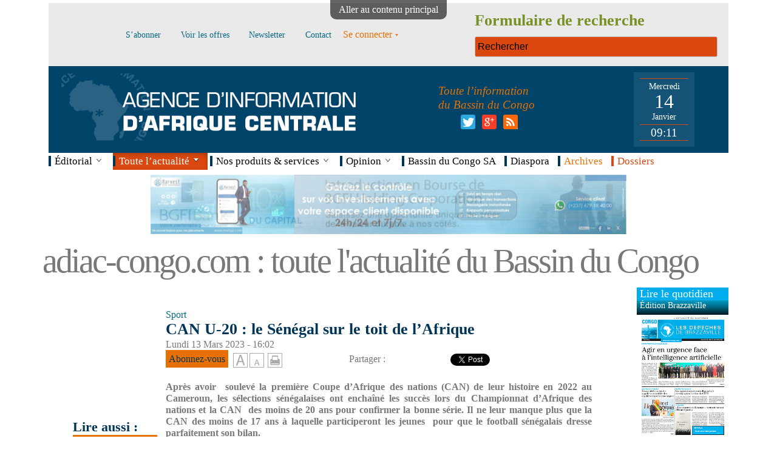

--- FILE ---
content_type: text/html; charset=utf-8
request_url: https://www.adiac-congo.com/content/can-u-20-le-senegal-sur-le-toit-de-lafrique-146434
body_size: 17765
content:
<!DOCTYPE html>
<!--[if IEMobile 7]><html class="iem7" lang="fr" dir="ltr"><![endif]-->
<!--[if lte IE 6]><html class="lt-ie9 lt-ie8 lt-ie7" lang="fr" dir="ltr"><![endif]-->
<!--[if (IE 7)&(!IEMobile)]><html class="lt-ie9 lt-ie8" lang="fr" dir="ltr"><![endif]-->
<!--[if IE 8]><html class="lt-ie9" lang="fr" dir="ltr"><![endif]-->
<!--[if (gte IE 9)|(gt IEMobile 7)]><!--><html lang="fr" dir="ltr" prefix="fb: http://ogp.me/ns/fb# content: http://purl.org/rss/1.0/modules/content/ dc: http://purl.org/dc/terms/ foaf: http://xmlns.com/foaf/0.1/ og: http://ogp.me/ns# rdfs: http://www.w3.org/2000/01/rdf-schema# sioc: http://rdfs.org/sioc/ns# sioct: http://rdfs.org/sioc/types# skos: http://www.w3.org/2004/02/skos/core# xsd: http://www.w3.org/2001/XMLSchema#"><!--<![endif]-->
<head>
<meta charset="utf-8" />
<link rel="shortlink" href="/node/146434" />
<link rel="shortcut icon" href="https://www.adiac-congo.com/sites/default/files/favicon.ico" type="image/vnd.microsoft.icon" />
<meta name="Generator" content="Drupal 7 (http://drupal.org)" />
<link rel="canonical" href="/content/can-u-20-le-senegal-sur-le-toit-de-lafrique-146434" />
<meta name="viewport" content="width=device-width, initial-scale=1" />
<meta name="MobileOptimized" content="width" />
<meta name="HandheldFriendly" content="true" />
<meta name="apple-mobile-web-app-capable" content="yes" />
<title> CAN U-20 : le Sénégal sur le toit de l’Afrique | adiac-congo.com : toute l&#039;actualité du Bassin du Congo</title>
<meta name="robots" content="index, follow, all">
<META NAME="Description" CONTENT=" CAN U-20 : le Sénégal sur le toit de l’Afrique">
<META NAME="Keywords" CONTENT="ADIAC, Depeches de Brazzaville, Agence d'information d'Afrique centrale, Bassin du Congo, Brazzaville, congo, Kinshasa, edition 6eme jour, edition Kinshasa, art, economie, enquetes, environnement, international, politique, sciences, societe, sport, style">
<style>
@import url("https://www.adiac-congo.com/modules/system/system.base.css?t8uk8g");
@import url("https://www.adiac-congo.com/modules/system/system.menus.css?t8uk8g");
@import url("https://www.adiac-congo.com/modules/system/system.messages.css?t8uk8g");
@import url("https://www.adiac-congo.com/modules/system/system.theme.css?t8uk8g");
</style>
<style>
@import url("https://www.adiac-congo.com/modules/aggregator/aggregator.css?t8uk8g");
@import url("https://www.adiac-congo.com/modules/comment/comment.css?t8uk8g");
@import url("https://www.adiac-congo.com/sites/all/modules/date/date_api/date.css?t8uk8g");
@import url("https://www.adiac-congo.com/sites/all/modules/date/date_popup/themes/datepicker.1.7.css?t8uk8g");
@import url("https://www.adiac-congo.com/modules/field/theme/field.css?t8uk8g");
@import url("https://www.adiac-congo.com/sites/all/modules/google_analytics_reports/google_analytics_reports/google_analytics_reports/google_analytics_reports.css?t8uk8g");
@import url("https://www.adiac-congo.com/modules/node/node.css?t8uk8g");
@import url("https://www.adiac-congo.com/modules/search/search.css?t8uk8g");
@import url("https://www.adiac-congo.com/modules/user/user.css?t8uk8g");
@import url("https://www.adiac-congo.com/sites/all/modules/workflow/workflow_admin_ui/workflow_admin_ui.css?t8uk8g");
@import url("https://www.adiac-congo.com/sites/all/modules/zbh_fancybox/css/fancybox/jquery.fancybox-buttons.css?t8uk8g");
@import url("https://www.adiac-congo.com/sites/all/modules/zbh_fancybox/css/fancybox/jquery.fancybox-thumbs.css?t8uk8g");
@import url("https://www.adiac-congo.com/sites/all/modules/zbh_fancybox/css/fancybox/jquery.fancybox.css?t8uk8g");
@import url("https://www.adiac-congo.com/sites/all/modules/zbh_flexslider/flexslider.css?t8uk8g");
@import url("https://www.adiac-congo.com/sites/all/modules/zbh_megamenu/megamenu.css?t8uk8g");
@import url("https://www.adiac-congo.com/sites/all/modules/views/css/views.css?t8uk8g");
</style>
<style>
@import url("https://www.adiac-congo.com/sites/all/libraries/colorbox/example5/colorbox.css?t8uk8g");
@import url("https://www.adiac-congo.com/sites/all/modules/ctools/css/ctools.css?t8uk8g");
@import url("https://www.adiac-congo.com/sites/all/modules/dropdown_login/theme/dropdown_login.css?t8uk8g");
</style>
<style media="screen">div.node-inner{font-size:100%;}
</style>
<style>
@import url("https://www.adiac-congo.com/sites/all/modules/textsize/textsize.css?t8uk8g");
@import url("https://www.adiac-congo.com/sites/all/modules/easy_social/css/easy_social.css?t8uk8g");
@import url("https://www.adiac-congo.com/sites/all/modules/jcarousel/skins/default/jcarousel-default.css?t8uk8g");
@import url("https://www.adiac-congo.com/sites/default/files/spamicide/tester.css?t8uk8g");
@import url("https://www.adiac-congo.com/sites/all/modules/custom_search/custom_search.css?t8uk8g");
@import url("https://www.adiac-congo.com/sites/all/modules/print/print_ui/css/print_ui.theme.css?t8uk8g");
</style>
<style media="screen">
@import url("https://www.adiac-congo.com/sites/all/themes/adaptivetheme/at_core/css/at.settings.style.headings.css?t8uk8g");
@import url("https://www.adiac-congo.com/sites/all/themes/adaptivetheme/at_core/css/at.settings.style.image.css?t8uk8g");
@import url("https://www.adiac-congo.com/sites/all/themes/adaptivetheme/at_core/css/at.layout.css?t8uk8g");
</style>
<style>
@import url("https://www.adiac-congo.com/sites/all/themes/adaptivetheme/corolla/css/html-elements.css?t8uk8g");
@import url("https://www.adiac-congo.com/sites/all/themes/adaptivetheme/corolla/css/forms.css?t8uk8g");
@import url("https://www.adiac-congo.com/sites/all/themes/adaptivetheme/corolla/css/tables.css?t8uk8g");
@import url("https://www.adiac-congo.com/sites/all/themes/adaptivetheme/corolla/css/page.css?t8uk8g");
@import url("https://www.adiac-congo.com/sites/all/themes/adaptivetheme/corolla/css/articles.css?t8uk8g");
@import url("https://www.adiac-congo.com/sites/all/themes/adaptivetheme/corolla/css/comments.css?t8uk8g");
@import url("https://www.adiac-congo.com/sites/all/themes/adaptivetheme/corolla/css/fields.css?t8uk8g");
@import url("https://www.adiac-congo.com/sites/all/themes/adaptivetheme/corolla/css/blocks.css?t8uk8g");
@import url("https://www.adiac-congo.com/sites/all/themes/adaptivetheme/corolla/css/navigation.css?t8uk8g");
@import url("https://www.adiac-congo.com/sites/all/themes/adaptivetheme/corolla/css/corolla.settings.style.css?t8uk8g");
@import url("https://www.adiac-congo.com/sites/default/files/color/corolla-1f24af83/colors.css?t8uk8g");
</style>
<style media="print">
@import url("https://www.adiac-congo.com/sites/all/themes/adaptivetheme/corolla/css/print.css?t8uk8g");
</style>
<link type="text/css" rel="stylesheet" href="https://www.adiac-congo.com/sites/default/files/adaptivetheme/corolla_files/corolla.responsive.layout.css?t8uk8g" media="only screen" />
<style media="screen">
@import url("https://www.adiac-congo.com/sites/default/files/adaptivetheme/corolla_files/corolla.fonts.css?t8uk8g");
</style>
<link type="text/css" rel="stylesheet" href="https://www.adiac-congo.com/sites/all/themes/adaptivetheme/corolla/css/responsive.custom.css?t8uk8g" media="only screen" />
<link type="text/css" rel="stylesheet" href="https://www.adiac-congo.com/sites/all/themes/adaptivetheme/corolla/css/responsive.smartphone.portrait.css?t8uk8g" media="only screen and (max-width:320px)" />
<link type="text/css" rel="stylesheet" href="https://www.adiac-congo.com/sites/all/themes/adaptivetheme/corolla/css/responsive.smartphone.landscape.css?t8uk8g" media="only screen and (min-width:321px) and (max-width:480px)" />
<link type="text/css" rel="stylesheet" href="https://www.adiac-congo.com/sites/all/themes/adaptivetheme/corolla/css/responsive.tablet.portrait.css?t8uk8g" media="only screen and (min-width:481px) and (max-width:768px)" />
<link type="text/css" rel="stylesheet" href="https://www.adiac-congo.com/sites/all/themes/adaptivetheme/corolla/css/responsive.tablet.landscape.css?t8uk8g" media="only screen and (min-width:769px) and (max-width:1024px)" />
<link type="text/css" rel="stylesheet" href="https://www.adiac-congo.com/sites/all/themes/adaptivetheme/corolla/css/responsive.desktop.css?t8uk8g" media="only screen and (min-width:1025px)" />
<style>
@import url("https://www.adiac-congo.com/sites/default/files/fontyourface/wysiwyg.css?t8uk8g");
@import url("https://www.adiac-congo.com/sites/default/files/fontyourface/font.css?t8uk8g");
@import url("https://www.adiac-congo.com/sites/default/files/fontyourface/local_fonts/Myriad_Pro_regular-normal-normal/stylesheet.css?t8uk8g");
</style>

<!--[if lt IE 8]>
<style media="screen">
@import url("https://www.adiac-congo.com/sites/default/files/adaptivetheme/corolla_files/corolla.lt-ie8.layout.css?t8uk8g");
</style>
<![endif]-->

<!--[if lte IE 9]>
<style media="screen">
@import url("https://www.adiac-congo.com/sites/all/themes/adaptivetheme/corolla/css/ie-lte-9.css?t8uk8g");
</style>
<![endif]-->
<script src="//ajax.googleapis.com/ajax/libs/jquery/1.7.1/jquery.min.js"></script>
<script>window.jQuery || document.write("<script src='/sites/all/modules/jquery_update/replace/jquery/1.7/jquery.min.js'>\x3C/script>")</script>
<script src="https://www.adiac-congo.com/sites/default/files/js/js_IkgOrrVZK1UTp2HktvFi5vo1g7b25Muyr5GoySikuic.js"></script>
<script src="https://www.adiac-congo.com/sites/default/files/js/js_3kpuFG9hplasnVNukLtlogTthC4yQ3rb-C3J9yFlU4c.js"></script>
<script src="https://www.adiac-congo.com/sites/default/files/js/js_BaeQb-wCwcqhAAMwDUJXv5hHV8d4ncWfGF0njQMnrdg.js"></script>
<script>  var textsizeCookieExpires = 365;
  var textsizeCookieDomain = "/";
  var textsizeElement = "div";
  var textsizeElementClass = ".node-inner";
  var textsizeIncrement = 6;
  var textsizeNormal = 100;
  var textsizeMinimum = 52;
  var textsizeMaximum = 148;
  var textsizeIncrementDisplay = 6;
  var textsizeNormalDisplay = 100;
  var textsizeDisplay = 1;
  var textsizeMinT = "<abbr title=\"Minimum\" class=\"textsize\">Min.</abbr> ";
  var textsizeMaxT = "<abbr title=\"Maximum\" class=\"textsize\">Max.</abbr> ";
  var textsizeCurrentText = "Current Size";
  var textsizeReset = 0;</script>
<script src="https://www.adiac-congo.com/sites/default/files/js/js_2QbBjWCWZOLA1_b-jTki6iB-MZDmbbO_Frm4bQNsAMY.js"></script>
<script src="//platform.twitter.com/widgets.js"></script>
<script src="//apis.google.com/js/plusone.js"></script>
<script src="https://www.adiac-congo.com/sites/default/files/js/js_fB6f-NQBrQqnj0VqBj1RRpI9mB64zYWC8vxKcQeaZXw.js"></script>
<script>var _gaq = _gaq || [];_gaq.push(["_setAccount", "UA-430446-36"]);(function(i,s,o,g,r,a,m){i['GoogleAnalyticsObject']=r;i[r]=i[r]||function(){
  (i[r].q=i[r].q||[]).push(arguments)},i[r].l=1*new Date();a=s.createElement(o),
  m=s.getElementsByTagName(o)[0];a.async=1;a.src=g;m.parentNode.insertBefore(a,m)
  })(window,document,'script','//www.google-analytics.com/analytics.js','ga');

  ga('create', 'UA-430446-36', 'adiac-congo.com');
  ga('send', 'pageview');_gaq.push(["_trackPageview"]);(function() {var ga = document.createElement("script");ga.type = "text/javascript";ga.async = true;ga.src = ("https:" == document.location.protocol ? "https://ssl" : "http://www") + ".google-analytics.com/ga.js";var s = document.getElementsByTagName("script")[0];s.parentNode.insertBefore(ga, s);})();</script>
<script src="https://www.adiac-congo.com/sites/default/files/js/js_a-O8HvT5utEyCxrpoDK_EAKTth3ZEgTFUn6TNUrNjro.js"></script>
<script src="https://www.adiac-congo.com/sites/default/files/js/js_LNcInGcDtcKzM4lG5ccX4EgA7KCvQqIAksrfR9Kw7t8.js"></script>
<script>jQuery.extend(Drupal.settings, {"basePath":"\/","pathPrefix":"","ajaxPageState":{"theme":"corolla","theme_token":"lj7YHVdYkTfNnmVStQudbWQjk-7GcGyiPi4_-WN_MWI","js":{"sites\/all\/themes\/adaptivetheme\/corolla\/scripts\/media_queries.js":1,"\/\/ajax.googleapis.com\/ajax\/libs\/jquery\/1.7.1\/jquery.min.js":1,"0":1,"misc\/jquery.once.js":1,"misc\/drupal.js":1,"sites\/all\/modules\/google_analytics_reports\/google_analytics_reports\/google_analytics_reports\/google_analytics_reports.js":1,"public:\/\/languages\/fr_eRn231e9lxQPWki3O94eYlLg-etQDv1D6-EUOHzl1LU.js":1,"sites\/all\/libraries\/colorbox\/jquery.colorbox-min.js":1,"sites\/all\/modules\/colorbox\/js\/colorbox.js":1,"sites\/all\/modules\/colorbox\/js\/colorbox_load.js":1,"sites\/all\/modules\/dropdown_login\/theme\/dropdown_login.js":1,"1":1,"sites\/all\/modules\/textsize\/jquery.textsize.js":1,"misc\/jquery.cookie.js":1,"sites\/all\/modules\/custom_search\/js\/custom_search.js":1,"\/\/platform.twitter.com\/widgets.js":1,"\/\/apis.google.com\/js\/plusone.js":1,"sites\/all\/modules\/jcarousel\/js\/jquery.jcarousel.min.js":1,"sites\/all\/modules\/jcarousel\/js\/jcarousel.js":1,"sites\/all\/modules\/google_analytics\/googleanalytics.js":1,"2":1,"sites\/all\/modules\/zbh_fancybox\/js\/fancybox\/jquery.fancybox.js":1,"sites\/all\/modules\/zbh_fancybox\/js\/fancybox\/jquery.fancybox-buttons.js":1,"sites\/all\/modules\/zbh_fancybox\/js\/fancybox\/jquery.fancybox-thumbs.js":1,"sites\/all\/modules\/zbh_fancybox\/js\/fancybox\/jquery.easing-1.3.pack.js":1,"sites\/all\/modules\/zbh_fancybox\/js\/fancybox\/jquery.mousewheel-3.0.6.pack.js":1,"sites\/all\/modules\/zbh_flexslider\/jquery.flexslider-min.js":1,"sites\/all\/modules\/zbh_megamenu\/scripts.js":1,"sites\/all\/modules\/zbh_megamenu\/jquery.placeholder.min.js":1,"sites\/all\/themes\/adaptivetheme\/at_core\/scripts\/scalefix.js":1,"sites\/all\/themes\/adaptivetheme\/at_core\/scripts\/onmediaquery.js":1},"css":{"modules\/system\/system.base.css":1,"modules\/system\/system.menus.css":1,"modules\/system\/system.messages.css":1,"modules\/system\/system.theme.css":1,"modules\/aggregator\/aggregator.css":1,"modules\/comment\/comment.css":1,"sites\/all\/modules\/date\/date_api\/date.css":1,"sites\/all\/modules\/date\/date_popup\/themes\/datepicker.1.7.css":1,"modules\/field\/theme\/field.css":1,"sites\/all\/modules\/google_analytics_reports\/google_analytics_reports\/google_analytics_reports\/google_analytics_reports.css":1,"modules\/node\/node.css":1,"modules\/search\/search.css":1,"modules\/user\/user.css":1,"sites\/all\/modules\/workflow\/workflow_admin_ui\/workflow_admin_ui.css":1,"sites\/all\/modules\/zbh_fancybox\/css\/fancybox\/jquery.fancybox-buttons.css":1,"sites\/all\/modules\/zbh_fancybox\/css\/fancybox\/jquery.fancybox-thumbs.css":1,"sites\/all\/modules\/zbh_fancybox\/css\/fancybox\/jquery.fancybox.css":1,"sites\/all\/modules\/zbh_flexslider\/flexslider.css":1,"sites\/all\/modules\/zbh_megamenu\/megamenu.css":1,"sites\/all\/modules\/views\/css\/views.css":1,"sites\/all\/libraries\/colorbox\/example5\/colorbox.css":1,"sites\/all\/modules\/ctools\/css\/ctools.css":1,"sites\/all\/modules\/dropdown_login\/theme\/dropdown_login.css":1,"0":1,"sites\/all\/modules\/textsize\/textsize.css":1,"sites\/all\/modules\/easy_social\/css\/easy_social.css":1,"sites\/all\/modules\/jcarousel\/skins\/default\/jcarousel-default.css":1,"public:\/\/spamicide\/tester.css":1,"sites\/all\/modules\/custom_search\/custom_search.css":1,"sites\/all\/modules\/print\/print_ui\/css\/print_ui.theme.css":1,"sites\/all\/themes\/adaptivetheme\/at_core\/css\/at.settings.style.headings.css":1,"sites\/all\/themes\/adaptivetheme\/at_core\/css\/at.settings.style.image.css":1,"sites\/all\/themes\/adaptivetheme\/at_core\/css\/at.layout.css":1,"sites\/all\/themes\/adaptivetheme\/corolla\/css\/html-elements.css":1,"sites\/all\/themes\/adaptivetheme\/corolla\/css\/forms.css":1,"sites\/all\/themes\/adaptivetheme\/corolla\/css\/tables.css":1,"sites\/all\/themes\/adaptivetheme\/corolla\/css\/page.css":1,"sites\/all\/themes\/adaptivetheme\/corolla\/css\/articles.css":1,"sites\/all\/themes\/adaptivetheme\/corolla\/css\/comments.css":1,"sites\/all\/themes\/adaptivetheme\/corolla\/css\/fields.css":1,"sites\/all\/themes\/adaptivetheme\/corolla\/css\/blocks.css":1,"sites\/all\/themes\/adaptivetheme\/corolla\/css\/navigation.css":1,"sites\/all\/themes\/adaptivetheme\/corolla\/css\/fonts.css":1,"sites\/all\/themes\/adaptivetheme\/corolla\/css\/corolla.settings.style.css":1,"sites\/all\/themes\/adaptivetheme\/corolla\/color\/colors.css":1,"sites\/all\/themes\/adaptivetheme\/corolla\/css\/print.css":1,"public:\/\/adaptivetheme\/corolla_files\/corolla.responsive.layout.css":1,"public:\/\/adaptivetheme\/corolla_files\/corolla.fonts.css":1,"sites\/all\/themes\/adaptivetheme\/corolla\/css\/responsive.custom.css":1,"sites\/all\/themes\/adaptivetheme\/corolla\/css\/responsive.smartphone.portrait.css":1,"sites\/all\/themes\/adaptivetheme\/corolla\/css\/responsive.smartphone.landscape.css":1,"sites\/all\/themes\/adaptivetheme\/corolla\/css\/responsive.tablet.portrait.css":1,"sites\/all\/themes\/adaptivetheme\/corolla\/css\/responsive.tablet.landscape.css":1,"sites\/all\/themes\/adaptivetheme\/corolla\/css\/responsive.desktop.css":1,"sites\/default\/files\/fontyourface\/wysiwyg.css":1,"sites\/default\/files\/fontyourface\/font.css":1,"public:\/\/fontyourface\/local_fonts\/Myriad_Pro_regular-normal-normal\/stylesheet.css":1,"public:\/\/adaptivetheme\/corolla_files\/corolla.lt-ie8.layout.css":1,"sites\/all\/themes\/adaptivetheme\/corolla\/css\/ie-lte-9.css":1}},"colorbox":{"opacity":"0.85","current":"{current} sur {total}","previous":"\u00ab Pr\u00e9c.","next":"Suivant \u00bb","close":"Fermer","maxWidth":"98%","maxHeight":"98%","fixed":true,"mobiledetect":true,"mobiledevicewidth":"480px"},"googleAnalyticsReportsAjaxUrl":"\/google-analytics-reports\/ajax","jcarousel":{"ajaxPath":"\/jcarousel\/ajax\/views","carousels":{"jcarousel-dom-1":{"view_options":{"view_args":"","view_path":"node\/146434","view_base_path":"actualit-s-par-rubrique","view_display_id":"page","view_name":"actualit_s_par_rubrique","jcarousel_dom_id":1},"wrap":"last","skin":"default","visible":7,"scroll":1,"auto":2,"autoPause":1,"start":1,"vertical":1,"selector":".jcarousel-dom-1"}}},"custom_search":{"form_target":"_self","solr":0},"better_exposed_filters":{"views":{"actualit_s_par_rubrique":{"displays":{"page":{"filters":[]},"page_1":{"filters":[]}}},"les_plus_lus":{"displays":{"page_1":{"filters":[]},"default":{"filters":[]}}},"edition_brazaville":{"displays":{"default":{"filters":[]}}},"edition_kinshasa":{"displays":{"default":{"filters":[]}}},"edition_samedi":{"displays":{"default":{"filters":[]}}},"editorial_du_jour":{"displays":{"default":{"filters":[]}}},"les_plus_r_cents":{"displays":{"default":{"filters":[]}}}},"datepicker_options":{"dateformat":"dd-mm-yy"}},"googleanalytics":{"trackOutbound":1,"trackMailto":1,"trackDownload":1,"trackDownloadExtensions":"7z|aac|arc|arj|asf|asx|avi|bin|csv|doc|exe|flv|gif|gz|gzip|hqx|jar|jpe?g|js|mp(2|3|4|e?g)|mov(ie)?|msi|msp|pdf|phps|png|ppt|qtm?|ra(m|r)?|sea|sit|tar|tgz|torrent|txt|wav|wma|wmv|wpd|xls|xml|z|zip"}});</script>
<!--[if lt IE 9]>
<script src="https://www.adiac-congo.com/sites/all/themes/adaptivetheme/at_core/scripts/respond.js?t8uk8g"></script>
<script src="https://www.adiac-congo.com/sites/all/themes/adaptivetheme/at_core/scripts/html5.js?t8uk8g"></script>
<![endif]-->
<script>
jQuery(document).ready(function ($) {//alert($('#date_exige').html());alert($('#edit-submit-to-publi-sur-le-site').html());
    $('.menu-item-481').click(function (e) {
		return confirm('Un dossier est un ensemble d’articles portant sur un même thème. Êtes-vous sûr de vouloir créer un dossier ?');
    });
});		
</script>
</head>
<body class="html not-front not-logged-in one-sidebar sidebar-second page-node page-node- page-node-146434 node-type-article-bulletin site-name-hidden lang-fr site-name-adiac-congocom--toute-lamp039actualité-du-bassin-du-congo section-content color-scheme-custom corolla bs-n bb-n mb-dd rc-6 rct-6">
  <div id="skip-link">
    <a href="#main-content" class="element-invisible element-focusable">Aller au contenu principal</a>
  </div>
    <div id="fb-root"></div>
<script>(function(d, s, id) {
  var js, fjs = d.getElementsByTagName(s)[0];
  if (d.getElementById(id)) return;
  js = d.createElement(s); js.id = id;
  js.src = "//connect.facebook.net/fr_FR/sdk.js#xfbml=1&appId=582617951811940&version=v2.0";
  fjs.parentNode.insertBefore(js, fjs);
}(document, 'script', 'facebook-jssdk'));</script>
<div id="page-wrapper">
  <div id="page" class="page ssc-n ssw-n ssa-l sss-n btc-n btw-b bta-l bts-n ntc-n ntw-b nta-l nts-n ctc-n ctw-b cta-l cts-n ptc-n ptw-b pta-l pts-n">

          <div id="menu-bar-wrapper">
        <div class="container clearfix">
          <div id="menu-bar" class="nav clearfix"><nav id="block-block-2" class="block block-block no-title menu-wrapper menu-bar-wrapper clearfix odd first block-count-1 block-region-menu-bar block-2" >  
  
  <table><tr>
<td class="mhaut"><a href="https://www.adiac-congo.com/content/sabonner"><p>S’abonner</p></a>
<a href="https://www.adiac-congo.com/content/voir-les-offres"><p>Voir les offres</p></a>
<a href="https://www.adiac-congo.com/content/newsletter"><p>Newsletter</p></a>
<a href="https://www.adiac-congo.com/content/contact"><p>Contact</p></a>
<div id="dropdown-login"><a href="/user" class="login button"><span><span>Se connecter</span></span></a><div class="dropdown"><form action="/content/can-u-20-le-senegal-sur-le-toit-de-lafrique-146434?destination=node/146434" method="post" id="user-login-form" accept-charset="UTF-8"><div><div class="form-item form-type-textfield form-item-name">
  <label for="edit-name">e-mail <span class="form-required" title="Ce champ est requis.">*</span></label>
 <input type="text" id="edit-name" name="name" value="" size="15" maxlength="60" class="form-text required" />
</div>
<div class="form-item form-type-password form-item-pass">
  <label for="edit-pass">Mot de passe <span class="form-required" title="Ce champ est requis.">*</span></label>
 <input type="password" id="edit-pass" name="pass" size="15" maxlength="128" class="form-text required" />
</div>
<div class="item-list"><ul><li class="even first"><a href="/user/register" title="Créer un nouveau compte utilisateur.">S&#039;abonner</a></li><li class="odd last"><a href="/user/password" title="Demander un nouveau mot de passe par courriel.">Mot de passe oublié</a></li></ul></div><input type="hidden" name="form_build_id" value="form-f4cmLrNhXX70IhkEWwDBMdeEYPsPSP8oB86LESBdyr8" />
<input type="hidden" name="form_id" value="user_login_block" />
<div class="edit-tester-wrapper"><div class="form-item form-type-textfield form-item-tester">
  <label for="edit-tester">tester </label>
 <input type="text" id="edit-tester" name="tester" value="" size="20" maxlength="128" class="form-text" />
<div class="description">To prevent automated spam submissions leave this field empty.</div>
</div>
</div><div class="form-actions form-wrapper" id="edit-actions"><input type="submit" id="edit-submit" name="op" value="Se connecter" class="form-submit" /></div></div></form></div></div></td>
<td>
<form class="search-form" role="search" action="/content/can-u-20-le-senegal-sur-le-toit-de-lafrique-146434" method="post" id="search-block-form" accept-charset="UTF-8"><div><div class="container-inline">
      <h2 class="element-invisible">Formulaire de recherche</h2>
    <div class="form-item form-type-textfield form-item-search-block-form">
  <input title="Entrer les termes à rechercher" class="custom-search-box form-text" placeholder="Rechercher" type="search" id="edit-search-block-form--2" name="search_block_form" value="" size="15" maxlength="128" />
</div>
<div class="form-actions form-wrapper" id="edit-actions--2"><input style="display:none;" type="submit" id="edit-submit--2" name="op" value="" class="form-submit" /></div><input type="hidden" name="form_build_id" value="form-r5xVhJExrMoJARxe6vVxbVI82XPLECxV8GlXRrdApKM" />
<input type="hidden" name="form_id" value="search_block_form" />
</div>
</div></form></td>
</tr></table>
<script>
jQuery(document).ready(function($){
    $('input, textarea').placeholder();
});
</script>
  </nav><nav id="block-block-3" class="block block-block no-title menu-wrapper menu-bar-wrapper clearfix even block-count-2 block-region-menu-bar block-3" >  
  
  <script>
function date_heure(id)
{
        date = new Date;
        annee = date.getFullYear();
        moi = date.getMonth();
        var mois =['Janvier', 'F&eacute;vrier', 'Mars', 'Avril', 'Mai', 'Juin', 'Juillet', 'Ao&ucirc;t', 'Septembre', 'Octobre', 'Novembre', 'D&eacute;cembre'];
        //mois = new Array('Janvier', 'F&eacute;vrier', 'Mars', 'Avril', 'Mai', 'Juin', 'Juillet', 'Ao&ucirc;t', 'Septembre', 'Octobre', 'Novembre', 'D&eacute;cembre');
        j = date.getDate();
        jour = date.getDay();
        jours = new Array('Dimanche', 'Lundi', 'Mardi', 'Mercredi', 'Jeudi', 'Vendredi', 'Samedi');
        h = date.getHours();
        if(h<10)
        {
                h = "0"+h;
        }
        m = date.getMinutes();
        if(m<10)
        {
                m = "0"+m;
        }
        document.getElementById('jourt').innerHTML = jours[jour];
        document.getElementById('journ').innerHTML = j;
        document.getElementById('mois').innerHTML = mois[moi];
        document.getElementById('heure').innerHTML = h+':'+m;
        setTimeout('date_heure("'+id+'");','60000');
        return true;
}
</script>
<div id="entete">
<table><tr>
<td style="max-width: 340px;"><a href="https://www.adiac-congo.com"><img alt="Les Dépêches de Brazzaville" title="Les Dépêches de Brazzaville" style="width:100%; max-width: 510px;" src="https://www.adiac-congo.com/sites/default/files/images/logo.png"></a></td>
<td><h4 class="entete-slogan">Toute l’information<br />du Bassin du Congo</h4>
<div class="social_links">

<div class="social-links-twitter" style="display: inline-block;"><img class="image-style-none" src="https://www.adiac-congo.com/sites/default/files/twitter.png" alt="Twitter logo">
<div class="conteneur_popinbox">
  <div class="popinbox">
	 <div id="header_twitter_contenu">
		<span class="block txt4">Suivre ADIAC sur Twitter</span>
		<div class="liste_img_lien">
			<a target="_blank" href="http://twitter.com/ADIAC_LDB" class="block obf" style="float: left; margin-right: 0.5em;">
			<img alt="Avatar ADIAC" width="48" height="48" class="radius5" src="/sites/default/files/logo_adiac.jpg"></a>
			<a target="_blank" href="http://twitter.com/ADIAC_LDB" class="block obf">@ADIAC_LDB</a>
<a href="https://twitter.com/ADIAC_LDB" class="twitter-follow-button" data-show-count="false" data-lang="fr" data-size="large" data-dnt="true">Suivre @ADIAC_LDB</a>
<script>!function(d,s,id){var js,fjs=d.getElementsByTagName(s)[0],p=/^http:/.test(d.location)?'http':'https';if(!d.getElementById(id)){js=d.createElement(s);js.id=id;js.src=p+'://platform.twitter.com/widgets.js';fjs.parentNode.insertBefore(js,fjs);}}(document, 'script', 'twitter-wjs');</script>
		</div>
	 </div>
  </div>
</div>
</div>

<a href="https://plus.google.com/u/0/+Adiaccongo-info/posts" title="Page Google+" class="social-links-google-plus" rel="nofollow" target="_blank"><img typeof="foaf:Image" class="image-style-none" src="https://www.adiac-congo.com/sites/default/files/google_plus.png" alt="Google+ logo"></a>
<a href="http://www.adiac-congo.com/flux_rss_home" title="Flux RSS" class="social-links-rss" rel="nofollow" target="_blank"><img typeof="foaf:Image" class="image-style-none" src="https://www.adiac-congo.com/sites/default/files/rss.png" alt="RSS logo"></a>
</div>
</td>
<td>
<div id="horloge">
<p id="jourt"></p>
<p id="journ"></p>
<p id="mois"></p>
<p id="heure"></p>
</div>
<script type="text/javascript">window.onload = date_heure();</script>
</td>
</tr></table>
</div>
  </nav><nav id="block-block-4" class="block block-block no-title menu-wrapper menu-bar-wrapper clearfix odd block-count-3 block-region-menu-bar block-4" >  
  
  <div>
    <div class="megamenu_container megamenu_white_bar megamenu_light"><!-- Begin Menu Container -->

        
        <ul class="megamenu"><!-- Begin Mega Menu -->
           

            <li class="megamenu_button" style="display: none;"><a href="#">Menu principal</a></li>

        
            <li style=""><div class="separateur"></div><a class="megamenu_drop">Éditorial</a>
               <div class="dropdown_10columns dropdown_container editorial" style="left: -1px; top: auto; display: none; overflow-x: hidden; overflow-y: auto;">
                <div class="view view-editorial-du-jour view-id-editorial_du_jour view-display-id-default view-dom-id-0ce47500e0a6a66975101fbb25f7879c">
        
  
  
      <div class="view-content">
        <div class="views-row views-row-1 views-row-odd views-row-first views-row-last">
      
  <div class="views-field views-field-title">        <h2 class="field-content"><a href="/content/tous-sont-des-jeunes-168638" target="_parent">Tous sont des jeunes </a></h2>  </div>  
  <div class="views-field views-field-field-date-publication-article">        <p class="field-content">13-01-2026 16:33</p>  </div>  
  <div class="views-field views-field-field-texte">        <div class="field-content"><p>Nous suivons les images, écoutons des contenus vidéo et audio relayés par les médias traditionnels et les réseaux sociaux ces derniers jours sur les incidents survenus près de Mindouli dans le Pool, le 11 décembre.</p>
<p>Qu'il s'agisse de soldats, de miliciens (finalement encore lourdement armés), de citoyens ayant perdu la vie à l'issue d'échanges de tirs entre les parties, un seul constat : tous sont des jeunes. Fondamentalement la couche la plus nombreuse de la population congolaise, sur laquelle le pays compte pour s’assurer un avenir radieux.</p>
<p>Ils ont le sang chaud et, à les entendre parler, prêts à en découdre. Bien sûr, au prix de nouveaux sacrifices qu'ils veulent s'imposer à eux-mêmes. Mais pas seulement. Les précédents épisodes de violences armées nous l'auront appris. En temps de guerre civile, les Congolais le savent par cœur, les populations civiles sont les plus exposées.</p>
<p>Utilisées comme des boucliers humains par les belligérants, elles payent le lourd tribut de leurs exactions, de leurs offensives et reculades. Car bien sûr, c'est aussi cela la guerre. On avance, on recule, parfois on détale, on crie à l'extermination. Pour ensuite se rendre compte de l'absurdité de ce type de conflit, dans lequel les enfants d'un même pays brisent des liens de fraternité tissés de longue date.</p>
<p> Nous avons parlé des jeunes et du tourment d’ôter la vie qui les guette. Parlons maintenant des plus âgés, parmi lesquels on trouve leurs parents, leurs commanditaires, leurs régents. À eux de canaliser les tentations à la surenchère dont font parfois preuve ces derniers afin de les mettre au service de la nation, au service du Congo, « notre précieux bien commun ».</p>
<p>Garant des institutions et de la souveraineté, le président de la République l'a rappelé dans les mêmes termes, le 31 décembre dernier, lors de ses vœux à la nation. N'ouvrons pas de nouvelles parenthèses maudites en ce début d’année.</p>
</div>  </div>  
  <div class="views-field views-field-field-nom-du-journaliste">        <p class="field-content">Les Dépêches de Brazzaville</p>  </div>  </div>
    </div>
  
  
  
  
  
  
</div>               </div>
            </li>
            
            <li style="" class="special"><div class="separateur"></div><a class="megamenu_drop">Toute l’actualité</a>
                <div class="dropdown_10columns dropdown_container ttactualite" style="left: auto; top: auto; display: none;">
<table><tr>
<td style="vertical-align: top; width: 30%;">
<a href="https://www.adiac-congo.com/rubrique/style-et-art-de-vivre">Style et Art de vivre</a><br /><a href="https://www.adiac-congo.com/rubrique/sport">Sport</a><br /><a href="https://www.adiac-congo.com/rubrique/societe">Société</a><br /><a href="https://www.adiac-congo.com/rubrique/enquetes">Enquêtes</a><br /><a href="https://www.adiac-congo.com/rubrique/economie">Économie</a><br /><a href="https://www.adiac-congo.com/rubrique/environnement">Environnement</a><br /><a href="https://www.adiac-congo.com/rubrique/afrique-monde">Afrique-Monde</a><br /><a href="https://www.adiac-congo.com/rubrique/science-technologie-web">Science-Technologie-Web</a><br /><a href="https://www.adiac-congo.com/rubrique/politique">Politique</a><br /><a href="https://www.adiac-congo.com/rubrique/art-culture-media">Art-Culture-Média</a><br /></td>
<td style="vertical-align: top;">
<p>Les plus récents</p>
<img alt="Les Dépêches de Brazzaville" title="Les Dépêches de Brazzaville" style="margin: 0px;" src="https://www.adiac-congo.com/sites/default/files/images/hr.png">
  <div class="view view-les-plus-r-cents view-id-les_plus_r_cents view-display-id-default view-dom-id-f50f851e01862261eef2832fe18690ad">
        
  
  
      <div class="view-content">
        <div class="views-row views-row-1 views-row-odd views-row-first">
      
  <div class="views-field views-field-title">        <span class="field-content"><a href="/content/hausse-du-prix-du-gaz-butane-la-societe-faaki-rappelee-lordre-par-les-autorites-168643">Hausse du prix du gaz butane : la société FAAKI rappelée à l’ordre par les autorités 
<hr></a></span>  </div>  </div>
  <div class="views-row views-row-2 views-row-even">
      
  <div class="views-field views-field-title">        <span class="field-content"><a href="/content/amenagement-du-territoire-lancement-de-la-campagne-de-vulgarisation-de-la-loi-sur">Aménagement du Territoire : Lancement de la campagne de vulgarisation de la loi sur l&#039;aménagement du territoire. 
<hr></a></span>  </div>  </div>
  <div class="views-row views-row-3 views-row-odd">
      
  <div class="views-field views-field-title">        <span class="field-content"><a href="/content/arts-martiaux-lacntj-envisage-de-sinstaller-dans-dautres-departements-du-congo-168635">Arts martiaux : l’ACNTJ envisage de s’installer dans d’autres departements du Congo
<hr></a></span>  </div>  </div>
  <div class="views-row views-row-4 views-row-even">
      
  <div class="views-field views-field-title">        <span class="field-content"><a href="/content/demi-finales-can-2025-des-chocs-en-perspectives-168636">Demi-finales CAN 2025:  des chocs en perspectives 
<hr></a></span>  </div>  </div>
  <div class="views-row views-row-5 views-row-odd views-row-last">
      
  <div class="views-field views-field-title">        <span class="field-content"><a href="/content/gabon-neuf-marins-enleves-dans-lattaque-dun-chalutier-au-large-de-libreville-168637">Gabon : neuf marins enlevés dans l&#039;attaque d&#039;un chalutier au large de Libreville
<hr></a></span>  </div>  </div>
    </div>
  
  
  
  
  
  
</div></td>
<td style="vertical-align: top;">
<p>Les plus lus</p>
<img alt="Les Dépêches de Brazzaville" title="Les Dépêches de Brazzaville" style="margin: 0px;" src="https://www.adiac-congo.com/sites/default/files/images/hr.png">
  <div class="view view-les-plus-lus view-id-les_plus_lus view-display-id-default view-dom-id-b8bf5d391e8b5a877cd226a049461ddd">
        
  
  
      <div class="view-content">
        <div class="views-row views-row-1 views-row-odd views-row-first">
      
  <div class="views-field views-field-field-image">        <div class="field-content"><img typeof="foaf:Image" class="image-style-thumbnail" src="https://www.adiac-congo.com/sites/default/files/styles/thumbnail/public/dsn_voeux_2026.jpeg?itok=oPi0mTNE" width="100" height="99" alt="" /></div>  </div>  
  <div class="views-field views-field-title">        <span class="field-content"><a href="/content/message-de-voeux-2026-denis-sassou-nguesso-pour-une-election-apaisee-168517">Message de vœux 2026. Denis Sassou N&#039;Guesso pour une élection apaisée
<hr></a></span>  </div>  </div>
  <div class="views-row views-row-2 views-row-even views-row-last">
      
  <div class="views-field views-field-field-image">        <div class="field-content"><img typeof="foaf:Image" class="image-style-thumbnail" src="https://www.adiac-congo.com/sites/default/files/styles/thumbnail/public/default_images/offre_abonement_2.png?itok=MaSMhGLL" alt="" /></div>  </div>  
  <div class="views-field views-field-title">        <span class="field-content"><a href="/content/pool-echauffourees-mindouli-168615">Pool : échauffourées à Mindouli 
<hr></a></span>  </div>  </div>
    </div>
  
  
  
  
  
  
</div></td>
</tr></table>                </div>
            </li>

            <li style=""><div class="separateur"></div><a class="megamenu_drop">Nos produits & services</a>
                <div class="dropdown_8columns dropdown_container" style="left: auto; top: auto; display: none;">
<table><tr>
<td style="vertical-align: top;width: 25%;">
<p style="color: #E77000;margin: 0;">Abonnement Flux RSS</p>
<img style="margin: 0px; width:100%;" src="https://www.adiac-congo.com/sites/default/files/images/hr.png">
<a style=" margin-top: 7px; display: block; " href="https://www.adiac-congo.com/content/page-en-cours-de-realisation">Abonnez-vous et recevez en live une information ciblée.</a>
</td>
<td style="vertical-align: top;width: 25%;;">
<p style="color: #E77000;margin: 0;">Abonnement média</p>
<img style="margin: 0px; width:100%;" src="https://www.adiac-congo.com/sites/default/files/images/hr.png">
<a style=" margin-top: 7px; display: block; " href="https://www.adiac-congo.com/content/page-en-cours-de-realisation">Accédez à nos vidéos, à notre fonds photos et nos reportages audios.</a>
</td>
<td style="vertical-align: top;width: 25%;">
<p style="color: #E77000;margin: 0;">Offre spéciale Entreprises</p>
<img style="margin: 0px; width:100%;" src="https://www.adiac-congo.com/sites/default/files/images/hr.png">
<a style=" margin-top: 7px; display: block; " href="https://www.adiac-congo.com/content/page-en-cours-de-realisation">
<h4 style="color: #E77000;margin-bottom: 15px;">Abonnez vos salariés</h4>
<p>Quotidien et supplément du 6eme jour livrés, site web, toute l'information sur vos secteur d'activité et votre région.<br/>
A Brazzaville ou Pointe-Noire, à partir de 10 abonnements.</p>
</a>
</td>
<td style="width: 25%;">
<img style="margin: 0px;" src="https://www.adiac-congo.com/sites/default/files/images/Menu-Produits-et-services.png">
</td>
</tr></table>                </div>
            </li>

            <li style=""><div class="separateur"></div><a class="megamenu_drop">Opinion</a>
                <div class="dropdown_6columns dropdown_container" style="left: auto; top: auto; display: none;">
<div style="position: relative;">
<div style="width: 30%; position: absolute; right:0;">
<img alt="plume" title="plume" style="margin: 0px; width: 100%;" src="https://www.adiac-congo.com/sites/default/files/images/plume.png">
</div>
<table class="derniers_opinions">
<tr><td class="col1"><a href="https://www.adiac-congo.com/opinion_rubrique/Éditorial">Éditorial : </a></td><td class="col2"><a href="/content/tous-sont-des-jeunes-168638">Tous sont des jeunes </a></td></tr><tr><td class="col1"><a href="https://www.adiac-congo.com/opinion_rubrique/Réflexion">Réflexion : </a></td><td class="col2"><a href="/content/au-coeur-de-lunesco-165280">Au cœur de l’Unesco …</a></td></tr><tr><td class="col1"><a href="https://www.adiac-congo.com/opinion_rubrique/Le fin mot du jour">Le fin mot du jour : </a></td><td class="col2"><a href="/content/dans-et-hors-des-stades-168608">Dans et hors des stades </a></td></tr><tr><td class="col1"><a href="https://www.adiac-congo.com/opinion_rubrique/Humeur">Humeur : </a></td><td class="col2"><a href="/content/et-la-congolaise-des-eaux-167028">Et La Congolaise des eaux…</a></td></tr><tr><td class="col1"><a href="https://www.adiac-congo.com/opinion_rubrique/Chronique">Chronique : </a></td><td class="col2"><a href="/content/les-vagues-de-chaleur-sont-elles-un-avant-gout-du-climat-futur-156630">Les vagues de chaleur sont-elles un avant goût du climat futur ? </a></td></tr><tr><td class="col1"><a href="https://www.adiac-congo.com/opinion_rubrique/Brin d’histoire">Brin d’histoire : </a></td><td class="col2"><a href="/content/clap-de-fin-93445">Clap de fin</a></td></tr><tr><td class="col1"><a href="https://www.adiac-congo.com/opinion_rubrique/Tribune libre">Tribune libre : </a></td><td class="col2"><a href="/content/russie-et-afrique-un-partenariat-axe-sur-lavenir-139741">Russie et Afrique : un partenariat axé sur l&#039;avenir </a></td></tr><tr><td class="col1"><a href="https://www.adiac-congo.com/opinion_rubrique/Idées-forces">Idées-forces : </a></td><td class="col2"><a href="/content/message-du-president-de-la-republique-laudience-solennelle-de-rentree-judiciaire-de-la-cour">Message du président de la République à l&#039;audience solennelle de rentrée judiciaire de la Cour suprême</a></td></tr><tr><td class="col1"><a href="https://www.adiac-congo.com/opinion_rubrique/Analyse">Analyse : </a></td><td class="col2"><a href="/content/france-le-gouvernement-barnier-un-executif-au-centre-droit-160015">France : le gouvernement Barnier, un exécutif au centre-droit ?</a></td></tr></table>
</div>
                </div>
            </li>
            
            <li><div class="separateur"></div><a href="https://www.adiac-congo.com/content/bassin-du-congo-sa">Bassin du Congo SA</a></li>
            <li><div class="separateur"></div><a href="https://www.adiac-congo.com/diaspora">Diaspora</a></li>
            <li><div class="separateur"></div><a href="https://www.adiac-congo.com/archives" style="color: #E77000;">Archives</a></li>
            <li><div class="separateur last"></div><a href="https://www.adiac-congo.com/Dossiers" style="color: #DA480F;">Dossiers</a></li>
      
        </ul>
    </div>
</div>
<script>
jQuery(document).ready(function($){
    $('.megamenu').megaMenuCompleteSet({
        menu_speed_show : 300, // Time (in milliseconds) to show a drop down
        menu_speed_hide : 200, // Time (in milliseconds) to hide a drop down
        menu_speed_delay : 200, // Time (in milliseconds) before showing a drop down
        menu_effect : 'hover_fade', // Drop down effect, choose between 'hover_fade', 'hover_slide', etc.
        menu_click_outside : 1, // Clicks outside the drop down close it (1 = true, 0 = false)
        menu_show_onload : 0, // Drop down to show on page load (type the number of the drop down, 0 for none)
        menu_responsive:1 // 1 = Responsive, 0 = Not responsive
    });
$('.megamenu .editorial').show();
maxh = $(window).height() - $('.megamenu .editorial').offset().top - 37;
$('.megamenu .editorial').hide();
$('.megamenu .editorial').css('max-height', maxh+'px');
});
</script>
  </nav><nav id="block-nodeblock-43700" class="block block-nodeblock no-title menu-wrapper menu-bar-wrapper clearfix even last block-count-4 block-region-menu-bar block-43700" >  
  
  <div class="flexslider" style="margin-top:10px;">
		<ul class="slides">
		<li><a class="impub" href="https://groupebgfibank.com/" target="_blank"><img typeof="foaf:Image" class="image-style-none" src="https://www.adiac-congo.com/sites/default/files/thumbnail_banniere-les-depeches-de-brazza_728x90-ipo.jpg" alt="" /></a></li><li><a class="impub" href="https://hamgt.com/espace-client/" target="_blank"><img typeof="foaf:Image" class="image-style-none" src="https://www.adiac-congo.com/sites/default/files/espace-client_ham_adiac_bann.-hor.-728x90px.jpg" alt="" /></a></li><li><a class="impub" href="https://forms.gle/HgTZamCbuWaNX8i18" target="_blank"><img typeof="foaf:Image" class="image-style-none" src="https://www.adiac-congo.com/sites/default/files/banner-parc-national-de-conkouati-douali-728-90.jpg" alt="" /></a></li><li><a class="impub" href="https://www.adiac.tv/" target="_blank"><img typeof="foaf:Image" class="image-style-none" src="https://www.adiac-congo.com/sites/default/files/bannier-1928x90-01.gif" alt="" /></a></li><li><a class="impub" href="http://lesdepechesdebrazzaville.fr/" target="_blank"><img typeof="foaf:Image" class="image-style-none" src="https://www.adiac-congo.com/sites/default/files/brazzaville_0.jpg" alt="" /></a></li>		</ul>
</div>
<script type="text/javascript">
jQuery(document).ready(function ($) {
	$('.flexslider').flexslider({
		animation: "fade",
		slideshowSpeed: 4000,
		directionNav: false,
		pauseOnHover: true,
		controlNav: false
	});
});
</script>

  </nav></div>        </div>
      </div>
    
      <div id="sas_45656"></div>
      <script type="application/javascript">
          sas.cmd.push(function() {
              sas.render("45656");  // Format : MegaBanniere 1 728x90
          });
      </script>

    <div id="header-wrapper">
      <div class="container clearfix">

        <header class="clearfix" role="banner">

                      <div id="branding" class="branding-elements clearfix">

              
                              <hgroup id="name-and-slogan" class="element-invisible" id="name-and-slogan">

                                      <h2 id="site-name" class="element-invisible" id="site-name"><a href="/" title="Page d&#039;accueil">adiac-congo.com : toute l&#039;actualité du Bassin du Congo</a></h2>
                  
                  
                </hgroup>
              
            </div>
          
          <script type="text/javascript">
var fb_param = {};
fb_param.pixel_id = '6008772677471';
fb_param.value = '0.00';
fb_param.currency = 'EUR';
(function(){
  var fpw = document.createElement('script');
  fpw.async = true;
  fpw.src = '//connect.facebook.net/en_US/fp.js';
  var ref = document.getElementsByTagName('script')[0];
  ref.parentNode.insertBefore(fpw, ref);
})();
</script>

<noscript><img height="1" width="1" alt="" style="display:none" src="https://www.facebook.com/offsite_event.php?id=6008772677471&amp;value=0&amp;currency=EUR" /></noscript>
		  
        </header>

      </div>
    </div>

    
    
    
    <div id="content-wrapper">
      <div class="container">

        <div id="columns">
          <div class="columns-inner clearfix">

            <div id="content-column">
              <div class="content-inner">

                
                <section id="main-content" role="main">

                  
                  <div class="content-margin">
                    <div class="content-style">

                      
                      
                      
                      
                      
                      
                      <div id="content">
                        <div id="block-system-main" class="block block-system no-title odd first last block-count-5 block-region-content block-main" >  
  
  <article id="node-146434" class="node node-article-bulletin article even node-full ia-n clearfix" about="/content/can-u-20-le-senegal-sur-le-toit-de-lafrique-146434" typeof="sioc:Item foaf:Document" role="article">
<table><tr>
<td class="articlecol1">
    <div class="view view-actualit-s-par-rubrique view-id-actualit_s_par_rubrique view-display-id-page_1 view-dom-id-fb41e89c85c5eddbfa225af4dbf2e450">
            <div class="view-header">
      <h3>Lire aussi :</h3>    </div>
  
  
  
      <div class="view-content">
        <div class="views-row views-row-1 views-row-odd views-row-first">
      
  <div class="views-field views-field-field-rubrique">        <div class="field-content"><a href="/rubrique/Sport">Sport</a></div>  </div>  
  <div class="views-field views-field-title">        <span class="field-content"><a href="/content/arts-martiaux-lacntj-envisage-de-sinstaller-dans-dautres-departements-du-congo-168635"><span>&gt; </span>Arts martiaux : l’ACNTJ envisage de s’installer dans d’autres departements du Congo</a></span>  </div>  </div>
  <div class="views-row views-row-2 views-row-even views-row-last">
      
  <div class="views-field views-field-field-rubrique">        <div class="field-content"><a href="/rubrique/Sport">Sport</a></div>  </div>  
  <div class="views-field views-field-title">        <span class="field-content"><a href="/content/demi-finales-can-2025-des-chocs-en-perspectives-168636"><span>&gt; </span>Demi-finales CAN 2025:  des chocs en perspectives </a></span>  </div>  </div>
    </div>
  
  
  
  
  
  
</div>	
</td>
<td class="articlecol2">
  <div class="node-inner">

    
    		<div class="field field-name-field-rubrique field-type-taxonomy-term-reference field-label-hidden view-mode-full"><ul class="field-items"><li class="field-item even"><a href="/rubrique/sport" typeof="skos:Concept" property="rdfs:label skos:prefLabel" datatype="">Sport</a></li></ul></div>		
          <header class="node-header">

                  <h1 class="node-title" rel="nofollow">
                           CAN U-20 : le Sénégal sur le toit de l’Afrique                      </h1>
        
        
      </header>
        <span property="dc:title" content=" CAN U-20 : le Sénégal sur le toit de l’Afrique" class="rdf-meta element-hidden"></span><span property="sioc:num_replies" content="0" datatype="xsd:integer" class="rdf-meta element-hidden"></span><div>
<div class="field field-name-field-date-publication-article field-type-datetime field-label-hidden view-mode-full"><div class="field-items"><div class="field-item even"><span class="date-display-single" property="dc:date" datatype="xsd:dateTime" content="2023-03-13T16:02:28+01:00">Lundi 13 Mars 2023 - 16:02</span></div></div></div><div class="toolbar"><a href="https://www.adiac-congo.com/content/sabonner" style=" color: #086782; "><p style="background: #E77000; color: #003558; margin: 0px; padding: 5px; display: inline-block; float: left;">Abonnez-vous</p></a><ul class="textsize_inline textsize_current_list">
  <li class="ts_increase_variable"><a href="/textsize/increase?destination=node/146434" title="Taille du texte: Augmenter +6%" class="ts_increase_variable text_display_hidden ts_rollover"><img src="/sites/all/modules/textsize/images/increase_16.gif" alt="Augmenter" class="ts_increase text_display_hidden ts_rollover" /></a></li>
  <li class="ts_normal_variable"><a href="/textsize/normal?destination=node/146434" title="Taille du texte: Normal =100%" class="ts_normal_variable text_display_hidden ts_rollover"><img src="/sites/all/modules/textsize/images/normal_16.gif" alt="Normal" class="ts_normal text_display_hidden ts_rollover" /></a></li>
</ul>
<p class="textsize_current textsize_current_list display_hidden current_text_display_hidden"><span class="display_hidden">Current Size: </span><span id="textsize_current" title="Current Size: 100%">100%</span></p>
<div class="ts_clear"></div><span class="print_html"><a href="https://www.adiac-congo.com/print/content/can-u-20-le-senegal-sur-le-toit-de-lafrique-146434" title="Afficher une version imprimable de cette page." class="print-page" onclick="window.open(this.href); return false" rel="nofollow"><img class="print-icon image-style-none" typeof="foaf:Image" src="https://www.adiac-congo.com/sites/all/modules/print/icons/print_icon.png" width="16px" height="16px" alt="Version imprimable" title="Version imprimable" /></a></span><div class="service_links">
<div style="float: left; margin: 5px 15px 0px 0px;">Partager :</div>
<div class="easy_social_box clearfix horizontal easy_social_lang_fr">
            <div class="easy_social-widget easy_social-widget-facebook first"><iframe src="//www.facebook.com/plugins/like.php?locale=fr_FR&amp;href=https%3A//www.adiac-congo.com/content/can-u-20-le-senegal-sur-le-toit-de-lafrique-146434&amp;send=false&amp;layout=button_count&amp;width=88&amp;show_faces=true&amp;action=like&amp;colorscheme=light&amp;font=&amp;height=21&amp;appId=" scrolling="no" frameborder="0" style="border:none; overflow:hidden; width:88px; height:21px;" allowTransparency="true"></iframe></div>
          <div class="easy_social-widget easy_social-widget-twitter"><a href="http://twitter.com/share" class="twitter-share-button"
data-url="https://www.adiac-congo.com/content/can-u-20-le-senegal-sur-le-toit-de-lafrique-146434"
data-count="horizontal"
data-lang = "fr"
data-via=""
data-related=":Check it out!"
data-text=" CAN U-20 : le Sénégal sur le toit de l’Afrique">Tweet</a></div>
          <div class="easy_social-widget easy_social-widget-googleplus last"><div class="g-plusone" data-size="medium" data-annotation="bubble" data-href="https://www.adiac-congo.com/content/can-u-20-le-senegal-sur-le-toit-de-lafrique-146434"></div></div>
  </div> <!-- /.easy_social_box --><a id="whatsapp-share" style="display:none;" href="whatsapp://send?text= CAN U-20 : le Sénégal sur le toit de l’Afrique  https://www.adiac-congo.com/node/146434" data-action="share/whatsapp/share"><img title="Partager sur WhatsApp" alt="Partager sur WhatsApp" src="/sites/default/files/ap_resize.png" width="32" height="32"/></a>
</div>
</div></div>
<br/>
    <div class="node-content">
        <div class="field field-name-field-chapo field-type-text-long field-label-hidden view-mode-full"><div class="field-items"><div class="field-item even"><p style="text-align:justify"><strong>Après avoir  soulevé la première Coupe d’Afrique des nations (CAN) de leur histoire en 2022 au Cameroun, les sélections sénégalaises ont enchaîné les succès lors du Championnat d’Afrique des nations et la CAN  des moins de 20 ans pour confirmer la bonne série. Il ne leur manque plus que la CAN des moins de 17 ans à laquelle participeront les jeunes  pour que le football sénégalais dresse parfaitement son bilan.</strong></p>
</div></div></div><div class="field field-name-field-texte field-type-text-long field-label-hidden view-mode-full"><div class="field-items"><div class="field-item even"><p style="text-align:justify"><img alt="" src="/sites/default/files/champion_senegal.jpeg" style="float:left; height:200px; margin:10px; width:300px" />Le football sénégalais a retrouvé une crédibilité internationale.  Le travail abattu pendant de longues années, avec beaucoup de patience,  a commencé à produire ses fruits. Le Sénégal se montre de plus en plus insatiable. En effet, après trois finales de la CAN  perdues respectivement en 2015, 2017 et 2019, les juniors sénégalais ont cette fois-ci brisé le plafond de verre en remportant, le 11 mars  au stade international du Caire, la 23<sup>e</sup>  édition de la compétition des moins de 20 ans.</p>
<p style="text-align:justify">Le match promettait d’être serré car il opposait deux sélections qui n’avaient pas concédé de but mais n’a été finalement qu’une simple formalité pour la meilleure attaque  de la compétition qui  a très vite  trouvé la bonne formule pour  faire tomber le mur gambien.  Mame Mor Faye a ouvert le score à la 6<sup>e</sup> minute et Mamadou Lamine Camara a fait le break à la 56<sup>e</sup>.  Les Lionceaux sénégalais ont terminé la compétition en gagnant tous leurs six matches au terme du temps réglementaire. Ils ont inscrit quatorze buts contre aucun encaissé, raflant toutes les distinctions individuelles.</p>
<p style="text-align:justify">Lamine Camara (Metz) a été élu meilleur joueur de la compétition. Pape Demba Diop (Zulte Waregem) a reçu le prix du meilleur buteur avec cinq réalisations.  Landing Badji a été désigné meilleur gardien  pour n’avoir encaissé aucun but. Souleymane Faye a été élu joueur de la finale.  </p>
<p style="text-align:justify">Cette victoire  confirme la bonne santé du football sénégalais. Le 4 février dernier, les Lions de la Teranga locaux imitaient le parcours  de l’équipe fanion en remportant la 7<sup>e</sup> édition du Championnat d'Afrique des nations devant l’Algérie, pays hôte. En 2022, Sadio Mané et les siens offraient  à leur pays  sa première CAN en battant l’Egypte aux tirs au but. Des années auparavant, notamment en 2015, le Sénégal avait remporté les Jeux africains à Brazzaville. </p>
<p style="text-align:justify">Du 8 au 30 avril, les cadets sénégalais tenteront eux aussi  d’imiter le parcours de leurs aînés. Ce ne serait, d’ailleurs, pas surprenant s’ils s’imposent  car le succès du Sénégal est dû aux nombreux talents issus des centres de formations locaux de qualité. Ce vivier de jeunes footballeurs suscite la convoitise des plus grands clubs européens.  Les académies forment  pour vendre. L’objectif premier étant de placer des joueurs en Europe. De cette politique, ce sont les sélections nationales qui en tirent profit.  Aux autres pays comme le Congo  d’emboîter le pas.</p>
</div></div></div><div class="field field-name-field-nom-du-journaliste field-type-text field-label-hidden view-mode-full"><div class="field-items"><div class="field-item even">James Golden Eloué</div></div></div><section class="field field-name-field-legendes-photos field-type-text-long field-label-above view-mode-full"><h2 class="field-label">Légendes et crédits photo :&nbsp;</h2><div class="field-items"><div class="field-item even"> Les Lionceaux sénégalais enchaînent les victoires /DR</div></div></section><section class="field field-name-field-notification field-type-list-boolean field-label-above view-mode-full"><h2 class="field-label">Notification:&nbsp;</h2><div class="field-items"><div class="field-item even">Non</div></div></section>    </div>

    
    
  </div>
</td>
</tr></table>
</article>

  </div>                      </div>
                        <div id="sas_92571"></div>
                        <script type="application/javascript">
                            sas.cmd.push(function() {
                                sas.render("92571");  // Format : Native Ad 0x0
                            });
                        </script>

                      
                    </div>
                  </div>

                </section>

                
              </div>
            </div>

                        <div class="region region-sidebar-second sidebar"><div class="region-inner clearfix"><div id="block-block-1" class="block block-block no-title odd first block-count-6 block-region-sidebar-second block-1" ><div class="block-inner clearfix">  
  
  <div class="block-content content"><div id="sas_45654"></div>
<script type="application/javascript">
    sas.cmd.push(function() {
        sas.render("45654");  // Format : GrandAngle 300x600
    });
</script>
<div id="sas_45655"></div>
<script type="application/javascript">
    sas.cmd.push(function() {
        sas.render("45655");  // Format : Pave 1 300x250
    });
</script>
<p id="lquotidien">Lire le quotidien</p>

<ul id="accordion">
<li><a class="accordionButton gradient">Édition Brazzaville</a>
<div class="accordionContent"><div class="view view-edition-brazaville view-id-edition_brazaville view-display-id-default view-dom-id-7fb544f6d19bf5bf6021e55be01911f3">
        
  
  
      <div class="view-content">
      <!--<pre></pre>!-->
		 <a href="http://www.lesdepechesdebrazzaville.fr/flex/php/simple_document.php?doc=20260114_DBZ_DBZ_ALL.pdf" target="_blank">
	  <img class="hfjournal" alt="Les Dépêches de Brazzaville : Édition brazzaville du 14 janvier 2026" title="Les Dépêches de Brazzaville : Édition brazzaville du 14 janvier 2026" src="https://www.adiac-congo.com/sites/default/files/20260114_DBZ_DBZ_thumb.png"></a>
    </div>
  
  
  
  
  
  
</div></div></li>
<li><a class="accordionButton gradient">Édition Kinshasa</a>
<div class="accordionContent">
<div class="view view-edition-kinshasa view-id-edition_kinshasa view-display-id-default view-dom-id-d323e6321f142fecc4c6abbe6a5a9522">
        
  
  
      <div class="view-content">
      <!--<pre></pre>!-->
		  <a href="http://www.lesdepechesdebrazzaville.fr/flex/php/simple_document.php?doc=20240917_LCK_LCK_ALL..pdf" target="_blank">
	  <img class="hfjournal" alt="Les Dépêches de Brazzaville : Édition le courrier de kinshasa du 17 septembre 2024" title="Les Dépêches de Brazzaville : Édition le courrier de kinshasa du 17 septembre 2024" src="https://www.adiac-congo.com/sites/default/files/20240917_LCK_LCK_thumb.png"></a>
    </div>
  
  
  
  
  
  
</div></div></li>
<li><a class="accordionButton ngradient">Éd. Bassin du Congo</a>
<div class="accordionContent">
<div class="view view-edition-samedi view-id-edition_samedi view-display-id-default view-dom-id-6f6b3eceeed6502743cd379fd549052f">
        
  
  
      <div class="view-content">
      <!--<pre></pre>!-->
		  <a href="http://www.lesdepechesdebrazzaville.fr/flex/php/simple_document.php?doc=20251004_DBZ_DBZ_ALL.pdf" target="_blank">
	  <img class="hfjournal" alt="Les Dépêches de Brazzaville : Édition du 6e jour du 04 octobre 2025" title="Les Dépêches de Brazzaville : Édition du 6e jour du 04 octobre 2025" src="https://www.adiac-congo.com/sites/default/files/20251004_DBZ_DBZ_thumb.png"></a>
    </div>
  
  
  
  
  
  
</div></div></li>

</ul>

<script>
jQuery(document).ready(function ($) {
     jQuery.fn.extend({  
         accordion: function() {
            return this.each(function() {
            	
            	var ul = $(this);
            	
				if(ul.data('accordiated'))
					return false;
													
				$.each(ul.find('ul, li>div'), function(){
					$(this).data('accordiated', true);
                                        $(this).css("height", 207+'px');
					$(this).hide();
				});
				
				$.each(ul.find('a'), function(){
					$(this).click(function(e){
						activate(this);
						return void(0);
					});
				});
				
				var active = (location.hash)?$(this).find('a[href=' + location.hash + ']')[0]:'';

				if(active){
					activate(active, 'toggle');
					$(active).parents().show();
				}
				
				function activate(el,effect){
					$(el).parent('li').toggleClass('active').siblings().removeClass('active').children('ul, div').slideUp(1000);
					$(el).siblings('ul, div')[(effect || 'slideToggle')]((!effect)?1000:null);
				}
				
            });
        } 
    }); 
$('#accordion').accordion();
$("a.accordionButton:first").click();

setInterval(function() { 
	var elt;
	if(jQuery('#accordion > li.active').next().length) {
		elt = jQuery('#accordion > li.active').next();
	}
	else {
		elt = jQuery('#accordion > li:first');
	}
    elt.find('.accordionButton').click();
}, 5000);
});
</script></div>
  </div></div><div id="block-nodeblock-132991" class="block block-nodeblock no-title even block-count-7 block-region-sidebar-second block-132991" ><div class="block-inner clearfix">  
  
  <div class="block-content content"><div class="flexslider" style="margin-top:10px;">
		<ul class="slides">
		<li><a class="impub" href="https://www.airtel.cg/" target="_blank"><img typeof="foaf:Image" class="image-style-none" src="https://www.adiac-congo.com/sites/default/files/dimensions_arielle_260x180-07.png" alt="" /></a></li><li><a class="impub" href="https://forms.gle/HgTZamCbuWaNX8i18" target="_blank"><img typeof="foaf:Image" class="image-style-none" src="https://www.adiac-congo.com/sites/default/files/vignette-parc-national-de-conkouati-douali-200-200.jpg" alt="" /></a></li>		</ul>
</div>
<script type="text/javascript">
jQuery(document).ready(function ($) {
	$('.flexslider').flexslider({
		animation: "fade",
		slideshowSpeed: 4000,
		directionNav: false,
		pauseOnHover: true,
		controlNav: false
	});
});
</script>
</div>
  </div></div><div id="block-nodeblock-117478" class="block block-nodeblock no-title odd block-count-8 block-region-sidebar-second block-117478" ><div class="block-inner clearfix">  
  
  <div class="block-content content"><div class="flexslider" style="margin-top:10px;">
		<ul class="slides">
		<li><a class="impub" href="http://www.adiac-congo.com/content/newsletter" target="_blank"><img typeof="foaf:Image" class="image-style-none" src="https://www.adiac-congo.com/sites/default/files/pub_newsletter-07.png" alt="" /></a></li>		</ul>
</div>
<script type="text/javascript">
jQuery(document).ready(function ($) {
	$('.flexslider').flexslider({
		animation: "fade",
		slideshowSpeed: 4000,
		directionNav: false,
		pauseOnHover: true,
		controlNav: false
	});
});
</script>
</div>
  </div></div><div id="block-nodeblock-85631" class="block block-nodeblock no-title even block-count-9 block-region-sidebar-second block-85631" ><div class="block-inner clearfix">  
  
  <div class="block-content content"><div class="flexslider" style="margin-top:10px;">
		<ul class="slides">
		<li><a class="impub" href="http://www.adiac.tv/" target="_blank"><img typeof="foaf:Image" class="image-style-none" src="https://www.adiac-congo.com/sites/default/files/btn_adiac_tv2.png" alt="" /></a></li>		</ul>
</div>
<script type="text/javascript">
jQuery(document).ready(function ($) {
	$('.flexslider').flexslider({
		animation: "fade",
		slideshowSpeed: 4000,
		directionNav: false,
		pauseOnHover: true,
		controlNav: false
	});
});
</script>
</div>
  </div></div><div id="block-nodeblock-114211" class="block block-nodeblock no-title odd block-count-10 block-region-sidebar-second block-114211" ><div class="block-inner clearfix">  
  
  <div class="block-content content"><div class="flexslider" style="margin-top:10px;">
		<ul class="slides">
		<li><a class="impub" href="https://fr.jooble.org/emploi-pour-francophone-a-l%27etranger" target="_blank"><img typeof="foaf:Image" class="image-style-none" src="https://www.adiac-congo.com/sites/default/files/jooble_pour_adiac.jpg" alt="" /></a></li>		</ul>
</div>
<script type="text/javascript">
jQuery(document).ready(function ($) {
	$('.flexslider').flexslider({
		animation: "fade",
		slideshowSpeed: 4000,
		directionNav: false,
		pauseOnHover: true,
		controlNav: false
	});
});
</script>
</div>
  </div></div><div id="block-nodeblock-86022" class="block block-nodeblock no-title even block-count-11 block-region-sidebar-second block-86022" ><div class="block-inner clearfix">  
  
  <div class="block-content content"><div class="flexslider" style="margin-top:10px;">
		<ul class="slides">
		<li><a class="impub" href="" target="_blank"><img typeof="foaf:Image" class="image-style-none" src="https://www.adiac-congo.com/sites/default/files/galerie-03.jpg" alt="" /></a></li><li><a class="impub" href="" target="_blank"><img typeof="foaf:Image" class="image-style-none" src="https://www.adiac-congo.com/sites/default/files/librairie-03.jpg" alt="" /></a></li>		</ul>
</div>
<script type="text/javascript">
jQuery(document).ready(function ($) {
	$('.flexslider').flexslider({
		animation: "fade",
		slideshowSpeed: 4000,
		directionNav: false,
		pauseOnHover: true,
		controlNav: false
	});
});
</script>
</div>
  </div></div><div id="block-nodeblock-66245" class="block block-nodeblock no-title odd last block-count-12 block-region-sidebar-second block-66245" ><div class="block-inner clearfix">  
  
  <div class="block-content content"><div class="flexslider" style="margin-top:10px;">
		<ul class="slides">
		<li><a class="impub" href="http://lecourrierdekinshasa.com/" target="_blank"><img typeof="foaf:Image" class="image-style-none" src="https://www.adiac-congo.com/sites/default/files/courrier_de_kinshasa-vignette_186x226.png" alt="" /></a></li><li><a class="impub" href="http://lesdepechesdebrazzaville.fr/" target="_blank"><img typeof="foaf:Image" class="image-style-none" src="https://www.adiac-congo.com/sites/default/files/depeches_de_brazza_-_vignette_186x226_0.png" alt="" /></a></li>		</ul>
</div>
<script type="text/javascript">
jQuery(document).ready(function ($) {
	$('.flexslider').flexslider({
		animation: "fade",
		slideshowSpeed: 4000,
		directionNav: false,
		pauseOnHover: true,
		controlNav: false
	});
});
</script>
</div>
  </div></div></div></div>
          </div>
        </div>

      </div>
    </div>
    <div id="sas_49046"></div>
    <script type="application/javascript">
        sas.cmd.push(function() {
            sas.render("49046");  // Format : MegaBanniere 2 728x90
        });
    </script>

    
    
          <div id="footer-wrapper">
        <div class="container clearfix">
          <footer class="clearfix" role="contentinfo">

              <div id="sas_53614"></div>
              <script type="application/javascript">
                  sas.cmd.push(function() {
                      sas.render("53614");  // Format : Interstitiel 0x0
                  });
              </script>
            <div class="region region-footer"><div class="region-inner clearfix"><div id="block-block-13" class="block block-block no-title odd first block-count-13 block-region-footer block-13" ><div class="block-inner clearfix">  
  
  <div class="block-content content"><div id="footer">

<div id="footer-menu">
<ul>
<li><a href="https://www.adiac-congo.com">Accueil</a><div class="separateur"></div></li>
<li><a href="https://www.adiac-congo.com/content/nos-partenaires">Partenaires</a><div class="separateur"></div></li>
<li><a href="https://www.adiac-congo.com/content/vous-souhaitez-devenir-annonceur">Annonceurs</a><div class="separateur"></div></li>
<li><a href="https://www.adiac-congo.com/content/contact">Contact</a><div class="separateur"></div></li
><li><a href="https://www.adiac-congo.com/content/credits">Crédits</a><div class="separateur"></div></li>
<li><a href="https://www.adiac-congo.com/content/mentions-legales">Mentions légales</a></li>
</ul>
</div>

<div id="sites-du-groupe">
<h3>Le Groupe</h3>
<div>
<ul style=" line-height: 17px; padding-left: 10px; ">
<li><a href="https://www.lesdepechesdebrazzaville.fr/" target="_blank">Les Dépêches de Brazzaville</a></li><br/>
<li><a href="https://www.lecourrierdekinshasa.com/" target="_blank">Le Courrier de Kinshasa</a></li><br/>
<li><a href="https://www.adiac.tv/" target="_blank">ADIAC TV</a></li><br/>
<li><a href="https://www.adiac-congo.com/content/bassin-du-congo-sa">Musée du Bassin du Congo</a></li><br/>
<!--<li><a href="https://www.adiac-congo.com/content/bassin-du-congo-sa">Librairie Congo</a></li><br/>-->
<li><a href="https://www.adiac-congo.com/content/bassin-du-congo-sa">Éditions les Manguiers</a></li><br/>
<li><a href="https://www.adiac-congo.com/content/bassin-du-congo-sa">Imprimerie&nbsp;du Bassin du Congo</a></li>
<!--<li><a href="http://www.lagaleriecongo.com/" target="_blank">Galerie Congo</a></li>-->
</ul>
</div>
</div>

<div id="Services">
<h3>Services</h3>
<div>
<ul>
<li><a href="https://www.adiac-congo.com/content/sabonner">Abonnez-vous</a></li>
<li><a href="https://www.adiac-congo.com/content/newsletter">Newsletter</a></li>
<li><a href="https://www.adiac-congo.com/content/page-en-cours-de-realisation">Abonnement flux RSS</a></li>
<li><a href="https://www.adiac-congo.com/content/page-en-cours-de-realisation">Abonnement média</a></li>
<li><a href="https://www.adiac-congo.com/content/page-en-cours-de-realisation">Offre spéciale Entreprise</a></li>
</ul>
</div>
</div>

<div style="clear:both;"></div>
</div></div>
  </div></div><div id="block-block-24" class="block block-block no-title even last block-count-14 block-region-footer block-24" ><div class="block-inner clearfix">  
  
  <div class="block-content content"><div id="sas_94320"></div>
<script type="application/javascript">
    sas.cmd.push(function() {
        sas.render("94320");  // Format : Floor Ad 728x90
    });
</script>
</div>
  </div></div></div></div>          </footer>
        </div>
      </div>
    
  </div>
</div>
  <script src="https://www.adiac-congo.com/sites/default/files/js/js_ui1cBk54qu-MqNhzh95NUzt7breMJHxRoHpTJuMUDAQ.js"></script>
</body>
</html>


--- FILE ---
content_type: text/html; charset=utf-8
request_url: https://accounts.google.com/o/oauth2/postmessageRelay?parent=https%3A%2F%2Fwww.adiac-congo.com&jsh=m%3B%2F_%2Fscs%2Fabc-static%2F_%2Fjs%2Fk%3Dgapi.lb.en.OE6tiwO4KJo.O%2Fd%3D1%2Frs%3DAHpOoo_Itz6IAL6GO-n8kgAepm47TBsg1Q%2Fm%3D__features__
body_size: 162
content:
<!DOCTYPE html><html><head><title></title><meta http-equiv="content-type" content="text/html; charset=utf-8"><meta http-equiv="X-UA-Compatible" content="IE=edge"><meta name="viewport" content="width=device-width, initial-scale=1, minimum-scale=1, maximum-scale=1, user-scalable=0"><script src='https://ssl.gstatic.com/accounts/o/2580342461-postmessagerelay.js' nonce="gYlCVz6i8ZDMe_LmNtLdEg"></script></head><body><script type="text/javascript" src="https://apis.google.com/js/rpc:shindig_random.js?onload=init" nonce="gYlCVz6i8ZDMe_LmNtLdEg"></script></body></html>

--- FILE ---
content_type: text/css
request_url: https://www.adiac-congo.com/sites/all/modules/zbh_fancybox/css/fancybox/jquery.fancybox-thumbs.css?t8uk8g
body_size: 278
content:
#fancybox-thumbs {
	position: fixed;
	bottom: 2px;
	left: 0px;
	width: 100%;
	overflow: hidden;
	z-index: 1005;
}

#fancybox-thumbs ul {
	position: relative;
	list-style: none;
	margin: 0;
	padding: 0;
}

#fancybox-thumbs ul li {
	float: left;
	padding: 1px;
	opacity: 0.5;
}

#fancybox-thumbs ul li.active {
	opacity: 0.75;
	padding: 0;
	border: 1px solid #fff;
}

#fancybox-thumbs ul li:hover {
	opacity: 1;
}

#fancybox-thumbs ul li a {
	display: block;
	position: relative;
	overflow: hidden;
	border: 1px solid #222;
	background: #111;
}

#fancybox-thumbs ul li img {
	display: block;
	position: relative;
	border: 0;
	padding: 0;
}

--- FILE ---
content_type: text/css
request_url: https://www.adiac-congo.com/sites/all/themes/adaptivetheme/corolla/css/fields.css?t8uk8g
body_size: 291
content:
/* Fields */
.field .field-label {
  font-size: 1em;
  font-weight: 700;
  line-height: inherit;
  margin: 0;
}
.field-lable-inline .field-label {
  display: inline;
}
.field-type-taxonomy-term-reference .field-label {
  font-size: 1em;
}
.field-type-taxonomy-term-reference ul {
  margin: 0;
  padding: 0;
}
.field-type-taxonomy-term-reference ul li {
  display: inline;
  list-style: none;
  padding: 0 .75em 0 0;
}
.field-label-inline .field-label,
.field-label-inline .field-items {
  display: inline;
}
.field-type-image figure {
  margin: 0;
  padding: 0;
}
.field-type-image figcaption {
  margin: 0 0 10px;
  padding: 0;
}
.field-type-image figure img {
  margin: auto;
}
.field-type-image figcaption {
  font-size: 0.823em;
  font-style: italic;
}
table .field-type-image img {
  width: 100%;
  height: auto;
}


--- FILE ---
content_type: text/css
request_url: https://www.adiac-congo.com/sites/all/themes/adaptivetheme/corolla/css/responsive.smartphone.landscape.css?t8uk8g
body_size: 740
content:
/**
 * Do not delete or rename this file, if you do not use it leave it blank.
 */
#branding {
  padding: 15px 0 0 0;
}
.region-header {
  padding: 0 0 10px;
}
#branding hgroup {
  margin-top: 1em;
}
#branding,
.region-header {
  float: none;
  margin: auto;
  text-align: center;
  display: table;
}
.with-logo #site-name,
.with-logo #site-slogan {
  text-align: left;
}
#site-name {
  font-size: 3em;
}
.content-style {
  padding: 10px;
}
#secondary-content-wrapper,
#top-panels-wrapper,
#content-wrapper,
#footer-panels-wrapper,
#tertiary-content-wrapper {
  margin-bottom: 10px;
}
.region-secondary-content .block {
  margin-bottom: 0;
  font-size: 1em;
}
#menu-bar .block > ul > li {
  margin: 0 1px 1px 0;
}
#menu-bar-wrapper .nav .block-menu li a,
#menu-bar-wrapper #menu-bar li.sf-depth-1,
#menu-bar-wrapper #menu-bar li.sf-depth-1 > a,
#menu-bar-wrapper .region-header .block-content > ul > li > a {
  border-radius: 6px 6px 6px 0;
}
.region-header .block {
  overflow: hidden;
}
.region-header .block ul li {
  display: block;
  text-align: center;
  float: none;
}
.region-header .block ul li a {
  -moz-border-radius: 0 !important;
  -webkit-border-radius: 0 !important;
  border-radius: 0 !important;
}
.article-title {
  font-size: 1.5em;
}

  #menu-bar form#search-block-form {width: 50%;margin: 0 auto;}
  #menu-bar nav#block-block-2 td {display: block;}
  div#horloge {display: none;}
  div#entete td {display: block;padding: 0;margin: 0 5%;}
  h4.entete-slogan {font-size: 16px;margin: 0 auto;text-align: center;}
  h4.entete-slogan br {display: none;}
  .social_links {text-align: center;}
  ul.megamenu li {width: 100% !important;}
  article.node-full table, article.node-full tbody, article.node-full tr, article.node-full td.articlecol2 {display: inherit;}
  #page .content-style {padding: 0;} 
  a#whatsapp-share {float: left; display: inline-block !important;width:32px;}
 .easy_social_box {float: left;display: inline-block;width: 82%;}
 .service_links {display: block;width: 100%;}
 .share-label{margin:5px 0 0 0;}

--- FILE ---
content_type: application/javascript
request_url: https://www.adiac-congo.com/sites/default/files/js/js_LNcInGcDtcKzM4lG5ccX4EgA7KCvQqIAksrfR9Kw7t8.js
body_size: 2503
content:
// Optimized scalefix by jdalton: https://gist.github.com/903131
// Prevents iOS from overscaling the page on orientation change.
// 1) won't restrict viewport if JS is disabled
// 2) uses capture phase
// 3) assumes last viewport meta is the one to edit (incase for some odd reason there is more than one)
// 4) feature inference (no sniffs, behavior should be ignored on other enviros)
// 5) removes event handler after fired
!function(doc) {
  var addEvent = 'addEventListener',
      type = 'gesturestart',
      qsa = 'querySelectorAll',
      scales = [1, 1],
      meta = qsa in doc ? doc[qsa]('meta[name=viewport]') : [];

  function fix() {
    meta.content = 'width=device-width,minimum-scale=' + scales[0] + ',maximum-scale=' + scales[1];
    doc.removeEventListener(type, fix, !0);
  }
  if ((meta = meta[meta.length - 1]) && addEvent in doc) {
    fix();
    scales = [.25, 1.6];
    doc[addEvent](type, fix, !0);
  }
}(document);
;
/*
 * onMediaQuery
 * http://springload.co.nz/love-the-web/
 *
 * Copyright 2012, Springload
 * Released under the MIT license.
 * http://www.opensource.org/licenses/mit-license.php
 *
 * Date: Fri 18 May, 2012
 */

var MQ = (function(mq) {
    var mq = mq || {};
    
    /**
     * Initialises the MQ object and sets the initial media query callbacks
     * @returns Void(0)
     */
    mq.init = function(query_array) {

         // Container for all callbacks registered with the plugin
        this.callbacks = [];
        this.context = ''; //current active query
        this.new_context = ''; //current active query to be read inside callbacks, as this.context won't be set when they're called!

        if (typeof(query_array) !== 'undefined' ) {
            for (i = 0; i < query_array.length; i++) {
                var r = this.addQuery(query_array[i]);
            }
        }

        // Add a listener to the window.resize event, pass mq/self as the scope.
        this.addEvent(window, 'resize', mq.listenForChange, mq);

        // Figure out which query is active on load.
        this.listenForChange();
    }

    /**
     * Binds to the window.onResize and checks for media query changes
     * @returns Void(0)
     */
    mq.listenForChange = function() {
        var body_after;

        // Get the value of html { font-family } from the element style.
        if (document.documentElement.currentStyle) {
            query_string = document.documentElement.currentStyle["fontFamily"];
        }

        if (window.getComputedStyle) {
            query_string = window.getComputedStyle(document.documentElement).getPropertyValue('font-family');
        }

        // No support for CSS enumeration? Return and avoid errors.
        if (query_string == null) return;

        // Android browsers place a "," after an item in the font family list.
        // Most browsers either single or double quote the string.
        query_string = query_string.replace(/['",]/g, '');

        if (query_string !== this.context) {
            this.new_context = query_string;
            this.triggerCallbacks(this.new_context);
        }

        this.context = this.new_context;
    }

    /**
     * Attach a new query to test.
     * @param query_object {
     *     context: ['some_media_query','some_other_media_query'],
     *     call_for_each_context: true,
     *     callback: function() {
     *         //something awesome
     *     }
     * }
     * @returns A reference to the query_object that was added
     */
    mq.addQuery = function(query_object) {
        if (query_object == null || query_object == undefined) return;

        this.callbacks.push(query_object);
        
        // If the context is passed as a string, turn it into an array (for unified approach elsewhere in the code)
        if (typeof(query_object.context) == "string") {
            query_object.context = [query_object.context];
        }
        
        // See if "call_for_each_context" is set, if not, set a default (for unified approach elsewhere in the code)
        if (typeof(query_object.call_for_each_context) !== "boolean") {
            query_object.call_for_each_context = true; // Default
        }
        
        // Fire the added callback if it matches the current context
        if (this.context != '' && this._inArray(this.context, query_object.context)) {
            query_object.callback();
        }
        
        return this.callbacks[ this.callbacks.length - 1];
    };

    /**
     * Remove a query_object by reference.
     * @returns Void(0)
     */
    mq.removeQuery = function(query_object) {
        if (query_object == null || query_object == undefined) return;

        var match = -1;

        while ((match = this.callbacks.indexOf(query_object)) > -1) {
            this.callbacks.splice(match, 1);
        }
    }

    /**
     * Loop through the stored callbacks and execute 
     * the ones that are bound to the current context.
     * @returns Void(0)
     */
    mq.triggerCallbacks = function(size) {
        var i, callback_function, call_for_each_context;

        for (i = 0; i < this.callbacks.length; i++) {

            // Don't call for each context?
            if (this.callbacks[i].call_for_each_context == false && this._inArray(this.context, this.callbacks[i].context)) {
                // Was previously called, and we don't want to call it for each context
                continue;
            }

            callback_function = this.callbacks[i].callback;
            if (this._inArray(size, this.callbacks[i].context) && callback_function !== undefined) {
                callback_function();
            }

        }
    }

    /**
     * Swiss Army Knife event binding, in lieu of jQuery.
     * @returns Void(0)
     */
    mq.addEvent = function(elem, type, eventHandle, eventContext) {
        if (elem == null || elem == undefined) return;
        // If the browser supports event listeners, use them.
        if (elem.addEventListener) {
            elem.addEventListener(type, function() { eventHandle.call(eventContext) }, false);
        } else if (elem.attachEven ) {
            elem.attachEvent("on" + type, function() {  eventHandle.call(eventContext) });
            
        // Otherwise, replace the current thing bound to on[whatever]! Consider refactoring.
        } else {
            elem["on" + type] = function() { eventHandle.call(eventContext) };
        }
    }
    
    /**
     * Internal helper function that checks wether "needle" occurs in "haystack"
     * @param needle Mixed Value to look for in haystack array
     * @param haystack Array Haystack array to search in
     * @returns Boolan True if the needle occurs, false otherwise
     */
    mq._inArray = function(needle, haystack)
    {
        var length = haystack.length;
        for(var i = 0; i < length; i++) {
            if(haystack[i] == needle) return true;
        }
        return false;
    }

    // Expose the functions.
    return mq;

}(MQ || {}));;
